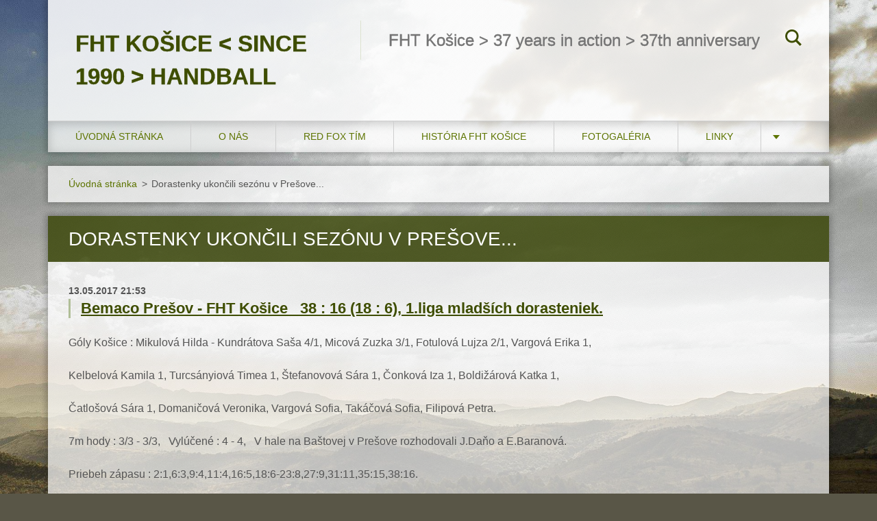

--- FILE ---
content_type: text/html; charset=UTF-8
request_url: https://www.handballkosice.sk/news/dorastenky-ukoncili-sezonu-v-presove/
body_size: 8325
content:
<!doctype html>
<!--[if IE 8]><html class="lt-ie10 lt-ie9 no-js" lang="sk"> <![endif]-->
<!--[if IE 9]><html class="lt-ie10 no-js" lang="sk"> <![endif]-->
<!--[if gt IE 9]><!-->
<html class="no-js" lang="sk">
<!--<![endif]-->
	<head>
		<base href="https://www.handballkosice.sk/">
  <meta charset="utf-8">
  <meta name="description" content="">
  <meta name="keywords" content="">
  <meta name="generator" content="Webnode">
  <meta name="apple-mobile-web-app-capable" content="yes">
  <meta name="apple-mobile-web-app-status-bar-style" content="black">
  <meta name="format-detection" content="telephone=no">
    <link rel="icon" type="image/svg+xml" href="/favicon.svg" sizes="any">  <link rel="icon" type="image/svg+xml" href="/favicon16.svg" sizes="16x16">  <link rel="icon" href="/favicon.ico">  <link rel="stylesheet" href="https://www.handballkosice.sk/wysiwyg/system.style.css">
<link rel="canonical" href="https://www.handballkosice.sk/news/dorastenky-ukoncili-sezonu-v-presove/">
<script type="text/javascript">(function(i,s,o,g,r,a,m){i['GoogleAnalyticsObject']=r;i[r]=i[r]||function(){
			(i[r].q=i[r].q||[]).push(arguments)},i[r].l=1*new Date();a=s.createElement(o),
			m=s.getElementsByTagName(o)[0];a.async=1;a.src=g;m.parentNode.insertBefore(a,m)
			})(window,document,'script','//www.google-analytics.com/analytics.js','ga');ga('create', 'UA-797705-6', 'auto',{"name":"wnd_header"});ga('wnd_header.set', 'dimension1', 'W1');ga('wnd_header.set', 'anonymizeIp', true);ga('wnd_header.send', 'pageview');var pageTrackerAllTrackEvent=function(category,action,opt_label,opt_value){ga('send', 'event', category, action, opt_label, opt_value)};</script>
  <link rel="alternate" type="application/rss+xml" href="https://handballkosice.sk/rss/all.xml" title="">
<!--[if lte IE 9]><style type="text/css">.cke_skin_webnode iframe {vertical-align: baseline !important;}</style><![endif]-->
		<meta http-equiv="X-UA-Compatible" content="IE=edge">
		<title>Dorastenky ukončili sezónu v Prešove... :: fht košice      &lt; since 1990 &gt;      handball</title>
		<meta name="viewport" content="width=device-width, initial-scale=1.0, maximum-scale=1.0, user-scalable=no">
		<link rel="stylesheet" href="https://d11bh4d8fhuq47.cloudfront.net/_system/skins/v12/50001469/css/style.css" />

		<script type="text/javascript" language="javascript" src="https://d11bh4d8fhuq47.cloudfront.net/_system/skins/v12/50001469/js/script.min.js"></script>


		<script type="text/javascript">
		/* <![CDATA[ */
		wtf.texts.set("photogallerySlideshowStop", 'Pozastaviť prezentáciu');
		wtf.texts.set("photogallerySlideshowStart", 'Spustiť prezentáciu');
		wtf.texts.set("faqShowAnswer", 'Zobraziť celú odpoveď.');
		wtf.texts.set("faqHideAnswer", 'Skryť odpoveď.');
		wtf.texts.set("menuLabel", 'Menu');
		/* ]]> */
		</script>
	
				<script type="text/javascript">
				/* <![CDATA[ */
					
					if (typeof(RS_CFG) == 'undefined') RS_CFG = new Array();
					RS_CFG['staticServers'] = new Array('https://d11bh4d8fhuq47.cloudfront.net/');
					RS_CFG['skinServers'] = new Array('https://d11bh4d8fhuq47.cloudfront.net/');
					RS_CFG['filesPath'] = 'https://www.handballkosice.sk/_files/';
					RS_CFG['filesAWSS3Path'] = 'https://f6fc20187b.cbaul-cdnwnd.com/0a225f9dc5ca5eb81db298956c98ab0e/';
					RS_CFG['lbClose'] = 'Zavrieť';
					RS_CFG['skin'] = 'default';
					if (!RS_CFG['labels']) RS_CFG['labels'] = new Array();
					RS_CFG['systemName'] = 'Webnode';
						
					RS_CFG['responsiveLayout'] = 1;
					RS_CFG['mobileDevice'] = 0;
					RS_CFG['labels']['copyPasteSource'] = 'Viac tu:';
					
				/* ]]> */
				</script><style type="text/css">/* <![CDATA[ */#bd66e39c22koe {position: absolute;font-size: 13px !important;font-family: "Arial", helvetica, sans-serif !important;white-space: nowrap;z-index: 2147483647;-webkit-user-select: none;-khtml-user-select: none;-moz-user-select: none;-o-user-select: none;user-select: none;}#ap3q1pse {position: relative;top: -14px;}* html #ap3q1pse { top: -11px; }#ap3q1pse a { text-decoration: none !important; }#ap3q1pse a:hover { text-decoration: underline !important; }#h0bao6b5j {z-index: 2147483647;display: inline-block !important;font-size: 16px;padding: 7px 59px 9px 59px;background: transparent url(https://d11bh4d8fhuq47.cloudfront.net/img/footer/footerButtonWebnodeHover.png?ph=f6fc20187b) top left no-repeat;height: 18px;cursor: pointer;}* html #h0bao6b5j { height: 36px; }#h0bao6b5j:hover { background: url(https://d11bh4d8fhuq47.cloudfront.net/img/footer/footerButtonWebnode.png?ph=f6fc20187b) top left no-repeat; }#oe3a26ahs { display: none; }#f873cm33l9 {z-index: 3000;text-align: left !important;position: absolute;height: 88px;font-size: 13px !important;color: #ffffff !important;font-family: "Arial", helvetica, sans-serif !important;overflow: hidden;cursor: pointer;}#f873cm33l9 a {color: #ffffff !important;}#bc5v5441fe4 {color: #36322D !important;text-decoration: none !important;font-weight: bold !important;float: right;height: 31px;position: absolute;top: 19px;right: 15px;cursor: pointer;}#f0l33dhal3 { float: right; padding-right: 27px; display: block; line-height: 31px; height: 31px; background: url(https://d11bh4d8fhuq47.cloudfront.net/img/footer/footerButton.png?ph=f6fc20187b) top right no-repeat; white-space: nowrap; }#cfc54fad2e75h8f { position: relative; left: 1px; float: left; display: block; width: 15px; height: 31px; background: url(https://d11bh4d8fhuq47.cloudfront.net/img/footer/footerButton.png?ph=f6fc20187b) top left no-repeat; }#bc5v5441fe4:hover { color: #36322D !important; text-decoration: none !important; }#bc5v5441fe4:hover #f0l33dhal3 { background: url(https://d11bh4d8fhuq47.cloudfront.net/img/footer/footerButtonHover.png?ph=f6fc20187b) top right no-repeat; }#bc5v5441fe4:hover #cfc54fad2e75h8f { background: url(https://d11bh4d8fhuq47.cloudfront.net/img/footer/footerButtonHover.png?ph=f6fc20187b) top left no-repeat; }#i75d4l166 {padding-right: 11px;padding-right: 11px;float: right;height: 60px;padding-top: 18px;background: url(https://d11bh4d8fhuq47.cloudfront.net/img/footer/footerBubble.png?ph=f6fc20187b) top right no-repeat;}#f1035b1dd {float: left;width: 18px;height: 78px;background: url(https://d11bh4d8fhuq47.cloudfront.net/img/footer/footerBubble.png?ph=f6fc20187b) top left no-repeat;}* html #h0bao6b5j { filter: progid:DXImageTransform.Microsoft.AlphaImageLoader(src='https://d11bh4d8fhuq47.cloudfront.net/img/footer/footerButtonWebnode.png?ph=f6fc20187b'); background: transparent; }* html #h0bao6b5j:hover { filter: progid:DXImageTransform.Microsoft.AlphaImageLoader(src='https://d11bh4d8fhuq47.cloudfront.net/img/footer/footerButtonWebnodeHover.png?ph=f6fc20187b'); background: transparent; }* html #i75d4l166 { height: 78px; background-image: url(https://d11bh4d8fhuq47.cloudfront.net/img/footer/footerBubbleIE6.png?ph=f6fc20187b);  }* html #f1035b1dd { background-image: url(https://d11bh4d8fhuq47.cloudfront.net/img/footer/footerBubbleIE6.png?ph=f6fc20187b);  }* html #f0l33dhal3 { background-image: url(https://d11bh4d8fhuq47.cloudfront.net/img/footer/footerButtonIE6.png?ph=f6fc20187b); }* html #cfc54fad2e75h8f { background-image: url(https://d11bh4d8fhuq47.cloudfront.net/img/footer/footerButtonIE6.png?ph=f6fc20187b); }* html #bc5v5441fe4:hover #rbcGrSigTryButtonRight { background-image: url(https://d11bh4d8fhuq47.cloudfront.net/img/footer/footerButtonHoverIE6.png?ph=f6fc20187b);  }* html #bc5v5441fe4:hover #rbcGrSigTryButtonLeft { background-image: url(https://d11bh4d8fhuq47.cloudfront.net/img/footer/footerButtonHoverIE6.png?ph=f6fc20187b);  }/* ]]> */</style><script type="text/javascript" src="https://d11bh4d8fhuq47.cloudfront.net/_system/client/js/compressed/frontend.package.1-3-108.js?ph=f6fc20187b"></script><style type="text/css"></style></head>
	<body>		<div id="wrapper" class="index">

			<div id="content" class="centered">

					<header id="header" class="centered">
						<div id="header-inner">
							<div id="logo-wrapper" class="">
							    <div id="logo"><a href="home/" title="Prejsť na úvodnú stránku."><span id="rbcSystemIdentifierLogo">fht košice      &lt; since 1990 &gt;      handball</span></a></div>							</div>
							 
<div id="slogan" class="">
    <span id="rbcCompanySlogan" class="rbcNoStyleSpan">FHT Košice &gt; 37 years in action &gt; 37th anniversary</span></div>
 
<div id="menu-links" class="">
    <a id="menu-link" href="#menu">
        Menu    </a>

	<a id="fulltext-link" href="#fulltext">
		Vyhľadávanie	</a>
</div>
 
<div id="fulltext" class="">
    
	<form action="/search/" method="get" id="fulltextSearch">

		<fieldset>
			<input id="fulltextSearchText" type="text" name="text" value="" placeholder="Vyhľadávanie">
			<button id="fulltextSearchButton" type="submit">Hľadať</button>
		</fieldset>

	</form>
	</div>
 
 
 


						</div>
					</header>

				<main id="main" class="centered">
					<div id="main-inner">
						<div id="navigator" class="">
						    <div id="pageNavigator" class="rbcContentBlock"><a class="navFirstPage" href="/home/">Úvodná stránka</a><span class="separator"> &gt; </span>    <span id="navCurrentPage">Dorastenky ukončili sezónu v Prešove...</span></div>						</div>
						 
<div class="column">

		

		<article class="widget widget-article-detail">
			<header>
				<h1 class="widget-title">Dorastenky ukončili sezónu v Prešove...</h1>
			</header>
			<div class="widget-content">
				<span class="article-date">13.05.2017 21:53</span>
				<h4><u><em><strong>Bemaco Prešov - FHT Košice &nbsp; 38 : 16 (18 : 6), 1.liga mladších dorasteniek.</strong></em></u></h4>
<p>Góly Košice : Mikulová Hilda - Kundrátova Saša 4/1, Micová Zuzka 3/1, Fotulová Lujza 2/1, Vargová Erika 1,&nbsp;</p>
<p>Kelbelová Kamila 1, Turcsányiová Timea 1, Štefanovová Sára 1, Čonková Iza 1, Boldižárová Katka 1,&nbsp;</p>
<p>Čatlošová Sára 1, Domaničová Veronika, Vargová Sofia, Takáčová Sofia, Filipová Petra.&nbsp;</p>
<p>7m hody : 3/3 - 3/3, &nbsp; Vylúčené : 4 - 4, &nbsp; V hale na Baštovej v Prešove rozhodovali J.Daňo a E.Baranová.</p>
<p>Priebeh zápasu : 2:1,6:3,9:4,11:4,16:5,18:6-23:8,27:9,31:11,35:15,38:16.</p>
<p>Čakali sme, že naše dorastenky potrápia domáce hráčky trochu viac. V podstate sme prešovčanky len&nbsp;</p>
<p>odprevadili na ceste k zisku titulu Majsteriek Slovenska v kategórii mladších dorasteniek. Bemacu Prešov&nbsp;</p>
<p>gratulujeme k zisku titulu. Pre naše dievčatá to bol posledný majstrovský zápas, ale v akcii ich uvidíme&nbsp;</p>
<p>za mesiac v Košiciach na Summer Handball Cupe. Dievčatám gratulujeme za celú sezónu, a určite budeme&nbsp;</p>
<p>stavať na jarných výkonoch tímu.</p>
<p>&nbsp;</p>
<p>&nbsp;</p>

			</div>
			<footer class="widget-footer">
				
				<div class="rbcBookmarks"><div id="rbcBookmarks200005711"></div></div>
		<script type="text/javascript">
			/* <![CDATA[ */
			Event.observe(window, 'load', function(){
				var bookmarks = '<div style=\"float:left;\"><div style=\"float:left;\"><iframe src=\"//www.facebook.com/plugins/like.php?href=https://www.handballkosice.sk/news/dorastenky-ukoncili-sezonu-v-presove/&amp;send=false&amp;layout=button_count&amp;width=165&amp;show_faces=false&amp;action=like&amp;colorscheme=light&amp;font&amp;height=21&amp;appId=397846014145828&amp;locale=sk_SK\" scrolling=\"no\" frameborder=\"0\" style=\"border:none; overflow:hidden; width:165px; height:21px; position:relative; top:1px;\" allowtransparency=\"true\"></iframe></div><div style=\"float:left;\"><a href=\"https://twitter.com/share\" class=\"twitter-share-button\" data-count=\"horizontal\" data-via=\"webnode\" data-lang=\"en\">Tweet</a></div><script type=\"text/javascript\">(function() {var po = document.createElement(\'script\'); po.type = \'text/javascript\'; po.async = true;po.src = \'//platform.twitter.com/widgets.js\';var s = document.getElementsByTagName(\'script\')[0]; s.parentNode.insertBefore(po, s);})();'+'<'+'/scr'+'ipt></div> <div class=\"addthis_toolbox addthis_default_style\" style=\"float:left;\"><a class=\"addthis_counter addthis_pill_style\"></a></div> <script type=\"text/javascript\">(function() {var po = document.createElement(\'script\'); po.type = \'text/javascript\'; po.async = true;po.src = \'https://s7.addthis.com/js/250/addthis_widget.js#pubid=webnode\';var s = document.getElementsByTagName(\'script\')[0]; s.parentNode.insertBefore(po, s);})();'+'<'+'/scr'+'ipt><div style=\"clear:both;\"></div>';
				$('rbcBookmarks200005711').innerHTML = bookmarks;
				bookmarks.evalScripts();
			});
			/* ]]> */
		</script>
		
				<div class="back-link"><a href="archive/news/">Späť</a></div>
			</footer>
		</article>

	
	

		<div class="widget widget-wysiwyg">
			<div class="widget-content">

	

			</div>
			<div class="widget-footer"></div>
		</div>

	

		<div class="widget widget-wysiwyg">
			<div class="widget-content">

	

			</div>
			<div class="widget-footer"></div>
		</div>

	

		<div class="widget widget-wysiwyg">
			<div class="widget-content">

	

			</div>
			<div class="widget-footer"></div>
		</div>

	

		<div class="widget widget-wysiwyg">
			<div class="widget-content">

	

			</div>
			<div class="widget-footer"></div>
		</div>

	</div>

 


					</div>
				</main>

				<nav id="menu" role="navigation" class="horizontal js-remove js-remove-section-header ">
				    

	<ul class="menu">
	<li class="first">
		<a href="/home/">
		Úvodná stránka
	</a>
	</li>
	<li>
		<a href="/o-nas/">
		O nás
	</a>
	</li>
	<li>
		<a href="/nas-tim/">
		RED FOX tím
	</a>
	
	<ul class="level1">
		<li class="first">
		<a href="/nas-tim/foxes-pripravka/">
		Foxes - minihádzanárky 2014
	</a>
	</li>
		<li>
		<a href="/nas-tim/mladsie-ziacky-2005/">
		MLADŠIE ŽIAČKY
	</a>
	</li>
		<li>
		<a href="/nas-tim/starsie-ziacky2/">
		STARŠIE ŽIAČKY
	</a>
	</li>
		<li>
		<a href="/nas-tim/mladsie-dorastenky/">
		MLADŠIE DORASTENKY
	</a>
	</li>
		<li>
		<a href="/nas-tim/starsie-dorastenky/">
		STARŠIE DORASTENKY
	</a>
	</li>
		<li>
		<a href="/nas-tim/zeny/">
		ŽENY
	</a>
	</li>
		<li class="last">
		<a href="/nas-tim/nase-odchovankyne/">
		Naše odchovankyne
	</a>
	</li>
	</ul>
	</li>
	<li>
		<a href="/archiv/">
		História FHT Košice
	</a>
	
	<ul class="level1">
		<li class="first">
		<a href="/archiv/sezona-2024-2025/">
		sezóna 2024/ 2025
	</a>
	</li>
		<li>
		<a href="/archiv/sezona-2023-2024/">
		sezóna 2023/ 2024
	</a>
	</li>
		<li>
		<a href="/archiv/sezona-2022-2023/">
		sezóna 2022/ 2023
	</a>
	</li>
		<li>
		<a href="/archiv/sezona-2021-2022/">
		sezóna 2021/ 2022
	</a>
	</li>
		<li>
		<a href="/archiv/sezona-2020-2021/">
		sezóna 2020/ 2021
	</a>
	</li>
		<li>
		<a href="/archiv/sezona-2019-2020/">
		sezóna 2019/ 2020
	</a>
	</li>
		<li>
		<a href="/archiv/sezona-2018-2019/">
		sezóna 2018/ 2019
	</a>
	</li>
		<li>
		<a href="/archiv/sezona-2017-2018/">
		sezóna 2017/ 2018
	</a>
	</li>
		<li>
		<a href="/archiv/sezona-2016-2017/">
		sezóna 2016/ 2017
	</a>
	</li>
		<li>
		<a href="/archiv/sezona-2015-2016/">
		sezóna 2015/ 2016
	</a>
	</li>
		<li>
		<a href="/archiv/sezona-2014-2015/">
		sezóna 2014/ 2015
	</a>
	</li>
		<li>
		<a href="/archiv/sezona-2013-2012/">
		sezóna 2013/ 2014
	</a>
	</li>
		<li>
		<a href="/archiv/sezona-2012-2011/">
		sezóna 2012/ 2013
	</a>
	</li>
		<li>
		<a href="/archiv/sezona-2011-2012/">
		sezóna 2011/ 2012
	</a>
	</li>
		<li>
		<a href="/archiv/sezona-2010-2011/">
		sezóna 2010/ 2011
	</a>
	</li>
		<li>
		<a href="/archiv/sezona-2009-2010/">
		sezóna 2009/ 2010
	</a>
	</li>
		<li>
		<a href="/archiv/sezona-2008-2009/">
		sezóna 2008/ 2009
	</a>
	</li>
		<li class="last">
		<a href="/archiv/sezona-2007-2008/">
		sezóna 2007/ 2008
	</a>
	</li>
	</ul>
	</li>
	<li>
		<a href="/fotogaleria2/">
		FOTOGALÉRIA
	</a>
	
	<ul class="level1">
		<li class="first">
		<a href="/fotogaleria2/foto-2024-2025/">
		FOTO 2024/ 2025
	</a>
	</li>
		<li>
		<a href="/fotogaleria2/foto-2023-2024/">
		FOTO 2023/ 2024
	</a>
	</li>
		<li>
		<a href="/fotogaleria2/foto-2022-2023/">
		FOTO 2022/ 2023
	</a>
	</li>
		<li>
		<a href="/fotogaleria2/foto-2021-2022/">
		FOTO 2021/ 2022
	</a>
	</li>
		<li>
		<a href="/fotogaleria2/foto-2020-2021/">
		FOTO 2020/ 2021
	</a>
	</li>
		<li>
		<a href="/fotogaleria2/foto-2019-2020/">
		FOTO 2019/ 2020
	</a>
	</li>
		<li>
		<a href="/fotogaleria2/foto-2018-2019/">
		Foto 2018/ 2019
	</a>
	</li>
		<li>
		<a href="/fotogaleria2/foto-2017-2018/">
		Foto 2017/ 2018
	</a>
	</li>
		<li>
		<a href="/fotogaleria2/foto-2016-2017/">
		Foto 2016/ 2017
	</a>
	</li>
		<li>
		<a href="/fotogaleria2/foto-2015-2016/">
		Foto 2015/ 2016
	</a>
	</li>
		<li>
		<a href="/fotogaleria2/foto-2014-2015/">
		Foto 2014/ 2015
	</a>
	</li>
		<li>
		<a href="/fotogaleria2/fotogaleria-2013-2014/">
		Foto 2013/ 2014
	</a>
	</li>
		<li>
		<a href="/fotogaleria2/foto-2012-2013/">
		Foto 2012/ 2013
	</a>
	</li>
		<li>
		<a href="/fotogaleria/">
		Foto 2011/ 2012
	</a>
	</li>
		<li>
		<a href="/fotogaleria2/fotogaleria-2010-2011/">
		Foto 2010/ 2011
	</a>
	</li>
		<li>
		<a href="/fotogaleria2/foto-2009-2010/">
		Foto 2009/ 2010
	</a>
	</li>
		<li>
		<a href="/fotogaleria2/foto-2008-2009/">
		Foto 2008/ 2009
	</a>
	</li>
		<li>
		<a href="/fotogaleria2/foto-2007-2008/">
		Foto 2007/ 2008
	</a>
	</li>
		<li>
		<a href="/fotogaleria2/foto-2006-2007/">
		Foto 2006/ 2007
	</a>
	</li>
		<li>
		<a href="/fotogaleria2/foto-2005-2006/">
		Foto 2005/ 2006
	</a>
	</li>
		<li>
		<a href="/fotogaleria2/foto-2004-2005/">
		Foto 2004/ 2005
	</a>
	</li>
		<li>
		<a href="/fotogaleria2/foto-2003-2004/">
		Foto 2003/ 2004
	</a>
	</li>
		<li>
		<a href="/fotogaleria2/foto-2002-2003/">
		Foto 2002/ 2003
	</a>
	</li>
		<li>
		<a href="/fotogaleria2/foto-2001-2002/">
		Foto 2001/ 2002
	</a>
	</li>
		<li>
		<a href="/fotogaleria2/foto-2000-2001/">
		Foto 2000/ 2001
	</a>
	</li>
		<li>
		<a href="/fotogaleria2/foto-1999-2000/">
		Foto 1999/ 2000
	</a>
	</li>
		<li>
		<a href="/fotogaleria2/foto-1998-1999/">
		Foto 1998/ 1999
	</a>
	</li>
		<li>
		<a href="/fotogaleria2/foto-1997-1998/">
		Foto 1997/ 1998
	</a>
	</li>
		<li>
		<a href="/fotogaleria2/foto-1995-1996/">
		Foto 1995/ 1996
	</a>
	</li>
		<li>
		<a href="/fotogaleria2/foto-1992-1994/">
		Foto 1992/ 1994
	</a>
	</li>
		<li class="last">
		<a href="/fotogaleria2/foto-1991-1992/">
		Foto 1991/ 1992
	</a>
	</li>
	</ul>
	</li>
	<li>
		<a href="/linky/">
		LINKY
	</a>
	</li>
	<li>
		<a href="/video/">
		VIDEO
	</a>
	</li>
	<li class="last">
		<a href="/nasi-partneri/">
		Naši partneri
	</a>
	</li>
</ul>
				
				</nav>
				 


				<footer id="footer" class="centered">
					<div id="footer-inner">
 
<div class="column">
<div id="contact" class="">
    			
</div>
 
</div>

<div class="column">
<div id="lang" class="">
    <div id="languageSelect"></div>			
</div>
 
<div id="copyright" class="">
    <span id="rbcFooterText" class="rbcNoStyleSpan">© 2011 Všetky práva vyhradené. </span></div>
 
<div id="signature" class="">
    <span class="rbcSignatureText"><a href="https://www.webnode.sk?utm_source=text&amp;utm_medium=footer&amp;utm_campaign=free3" rel="nofollow">Vytvorte si webové stránky zdarma!</a><a id="h0bao6b5j" href="https://www.webnode.sk?utm_source=button&amp;utm_medium=footer&amp;utm_campaign=free3" rel="nofollow"><span id="oe3a26ahs">Webnode</span></a></span></div>
 
</div>



					</div>
				</footer>

				

			</div>

			

		</div>
	<div id="rbcFooterHtml"></div><div style="display: none;" id="bd66e39c22koe"><span id="ap3q1pse">&nbsp;</span></div><div id="f873cm33l9" style="display: none;"><a href="https://www.webnode.sk?utm_source=window&amp;utm_medium=footer&amp;utm_campaign=free3" rel="nofollow"><div id="f1035b1dd"><!-- / --></div><div id="i75d4l166"><div><strong id="cpondppaj3g770">Vytvorené službou Webnode</strong><br /><span id="fnh7a5n8anm">Vytvorte si svoju webstránku zdarma!</span></div><span id="bc5v5441fe4"><span id="cfc54fad2e75h8f"><!-- / --></span><span id="f0l33dhal3">Začnite tu</span></span></div></a></div><script type="text/javascript">/* <![CDATA[ */var e22gcdhfael26a = {sig: $('bd66e39c22koe'),prefix: $('ap3q1pse'),btn : $('h0bao6b5j'),win : $('f873cm33l9'),winLeft : $('f1035b1dd'),winLeftT : $('fk9rjo92'),winLeftB : $('dgr67h44c9'),winRght : $('i75d4l166'),winRghtT : $('c3b0hgk148'),winRghtB : $('b05fbc908kibj92'),tryBtn : $('bc5v5441fe4'),tryLeft : $('cfc54fad2e75h8f'),tryRght : $('f0l33dhal3'),text : $('fnh7a5n8anm'),title : $('cpondppaj3g770')};e22gcdhfael26a.sig.appendChild(e22gcdhfael26a.btn);var e45h4ck20jj5e=0,wppwztg5hdnr=0,i5gaem3v=0,g3ni9rmgnb,e568a16d5e9e6=$$('.rbcSignatureText')[0],a3lsmkq6ea8=false,f508ji11e1;function f7e4gabb1ojda(){if (!a3lsmkq6ea8 && pageTrackerAllTrackEvent){pageTrackerAllTrackEvent('Signature','Window show - web',e22gcdhfael26a.sig.getElementsByTagName('a')[0].innerHTML);a3lsmkq6ea8=true;}e22gcdhfael26a.win.show();i5gaem3v=e22gcdhfael26a.tryLeft.offsetWidth+e22gcdhfael26a.tryRght.offsetWidth+1;e22gcdhfael26a.tryBtn.style.width=parseInt(i5gaem3v)+'px';e22gcdhfael26a.text.parentNode.style.width = '';e22gcdhfael26a.winRght.style.width=parseInt(20+i5gaem3v+Math.max(e22gcdhfael26a.text.offsetWidth,e22gcdhfael26a.title.offsetWidth))+'px';e22gcdhfael26a.win.style.width=parseInt(e22gcdhfael26a.winLeft.offsetWidth+e22gcdhfael26a.winRght.offsetWidth)+'px';var wl=e22gcdhfael26a.sig.offsetLeft+e22gcdhfael26a.btn.offsetLeft+e22gcdhfael26a.btn.offsetWidth-e22gcdhfael26a.win.offsetWidth+12;if (wl<10){wl=10;}e22gcdhfael26a.win.style.left=parseInt(wl)+'px';e22gcdhfael26a.win.style.top=parseInt(wppwztg5hdnr-e22gcdhfael26a.win.offsetHeight)+'px';clearTimeout(g3ni9rmgnb);}function qfjg5w2kmfa(){g3ni9rmgnb=setTimeout('e22gcdhfael26a.win.hide()',1000);}function d7h6h3af(){var ph = RubicusFrontendIns.photoDetailHandler.lightboxFixed?document.getElementsByTagName('body')[0].offsetHeight/2:RubicusFrontendIns.getPageSize().pageHeight;e22gcdhfael26a.sig.show();e45h4ck20jj5e=0;wppwztg5hdnr=0;if (e568a16d5e9e6&&e568a16d5e9e6.offsetParent){var obj=e568a16d5e9e6;do{e45h4ck20jj5e+=obj.offsetLeft;wppwztg5hdnr+=obj.offsetTop;} while (obj = obj.offsetParent);}if ($('rbcFooterText')){e22gcdhfael26a.sig.style.color = $('rbcFooterText').getStyle('color');e22gcdhfael26a.sig.getElementsByTagName('a')[0].style.color = $('rbcFooterText').getStyle('color');}e22gcdhfael26a.sig.style.width=parseInt(e22gcdhfael26a.prefix.offsetWidth+e22gcdhfael26a.btn.offsetWidth)+'px';if (e45h4ck20jj5e<0||e45h4ck20jj5e>document.body.offsetWidth){e45h4ck20jj5e=(document.body.offsetWidth-e22gcdhfael26a.sig.offsetWidth)/2;}if (e45h4ck20jj5e>(document.body.offsetWidth*0.55)){e22gcdhfael26a.sig.style.left=parseInt(e45h4ck20jj5e+(e568a16d5e9e6?e568a16d5e9e6.offsetWidth:0)-e22gcdhfael26a.sig.offsetWidth)+'px';}else{e22gcdhfael26a.sig.style.left=parseInt(e45h4ck20jj5e)+'px';}if (wppwztg5hdnr<=0 || RubicusFrontendIns.photoDetailHandler.lightboxFixed){wppwztg5hdnr=ph-5-e22gcdhfael26a.sig.offsetHeight;}e22gcdhfael26a.sig.style.top=parseInt(wppwztg5hdnr-5)+'px';}function hd5f29fe1r71fv0(){if (f508ji11e1){clearTimeout(f508ji11e1);}f508ji11e1 = setTimeout('d7h6h3af()', 10);}Event.observe(window,'load',function(){if (e22gcdhfael26a.win&&e22gcdhfael26a.btn){if (e568a16d5e9e6){if (e568a16d5e9e6.getElementsByTagName("a").length > 0){e22gcdhfael26a.prefix.innerHTML = e568a16d5e9e6.innerHTML + '&nbsp;';}else{e22gcdhfael26a.prefix.innerHTML = '<a href="https://www.webnode.sk?utm_source=text&amp;utm_medium=footer&amp;utm_content=sk-web-0&amp;utm_campaign=signature" rel="nofollow">'+e568a16d5e9e6.innerHTML + '</a>&nbsp;';}e568a16d5e9e6.style.visibility='hidden';}else{if (pageTrackerAllTrackEvent){pageTrackerAllTrackEvent('Signature','Missing rbcSignatureText','www.handballkosice.sk');}}d7h6h3af();setTimeout(d7h6h3af, 500);setTimeout(d7h6h3af, 1000);setTimeout(d7h6h3af, 5000);Event.observe(e22gcdhfael26a.btn,'mouseover',f7e4gabb1ojda);Event.observe(e22gcdhfael26a.win,'mouseover',f7e4gabb1ojda);Event.observe(e22gcdhfael26a.btn,'mouseout',qfjg5w2kmfa);Event.observe(e22gcdhfael26a.win,'mouseout',qfjg5w2kmfa);Event.observe(e22gcdhfael26a.win,'click',function(){if (pageTrackerAllTrackEvent){pageTrackerAllTrackEvent('Signature','Window click - web','Vytvorené službou Webnode',0);}document/*dbie5i43mj86*/.location.href='https://www.webnode.sk?utm_source=window&utm_medium=footer&utm_content=sk-web-0&utm_campaign=signature';});Event.observe(window, 'resize', hd5f29fe1r71fv0);Event.observe(document.body, 'resize', hd5f29fe1r71fv0);RubicusFrontendIns.addObserver({onResize: hd5f29fe1r71fv0});RubicusFrontendIns.addObserver({onContentChange: hd5f29fe1r71fv0});RubicusFrontendIns.addObserver({onLightboxUpdate: d7h6h3af});Event.observe(e22gcdhfael26a.btn, 'click', function(){if (pageTrackerAllTrackEvent){pageTrackerAllTrackEvent('Signature','Button click - web',e22gcdhfael26a.sig.getElementsByTagName('a')[0].innerHTML);}});Event.observe(e22gcdhfael26a.tryBtn, 'click', function(){if (pageTrackerAllTrackEvent){pageTrackerAllTrackEvent('Signature','Try Button click - web','Vytvorené službou Webnode',0);}});}});RubicusFrontendIns.addFileToPreload('https://d11bh4d8fhuq47.cloudfront.net/img/footer/footerButtonWebnode.png?ph=f6fc20187b');RubicusFrontendIns.addFileToPreload('https://d11bh4d8fhuq47.cloudfront.net/img/footer/footerButton.png?ph=f6fc20187b');RubicusFrontendIns.addFileToPreload('https://d11bh4d8fhuq47.cloudfront.net/img/footer/footerButtonHover.png?ph=f6fc20187b');RubicusFrontendIns.addFileToPreload('https://d11bh4d8fhuq47.cloudfront.net/img/footer/footerBubble.png?ph=f6fc20187b');if (Prototype.Browser.IE){RubicusFrontendIns.addFileToPreload('https://d11bh4d8fhuq47.cloudfront.net/img/footer/footerBubbleIE6.png?ph=f6fc20187b');RubicusFrontendIns.addFileToPreload('https://d11bh4d8fhuq47.cloudfront.net/img/footer/footerButtonHoverIE6.png?ph=f6fc20187b');}RubicusFrontendIns.copyLink = 'https://www.webnode.sk';RS_CFG['labels']['copyPasteBackLink'] = 'Vytvorte si vlastné stránky zadarmo:';/* ]]> */</script><script type="text/javascript">var keenTrackerCmsTrackEvent=function(id){if(typeof _jsTracker=="undefined" || !_jsTracker){return false;};try{var name=_keenEvents[id];var keenEvent={user:{u:_keenData.u,p:_keenData.p,lc:_keenData.lc,t:_keenData.t},action:{identifier:id,name:name,category:'cms',platform:'WND1',version:'2.1.157'},browser:{url:location.href,ua:navigator.userAgent,referer_url:document.referrer,resolution:screen.width+'x'+screen.height,ip:'57.141.20.25'}};_jsTracker.jsonpSubmit('PROD',keenEvent,function(err,res){});}catch(err){console.log(err)};};</script></body>
</html>